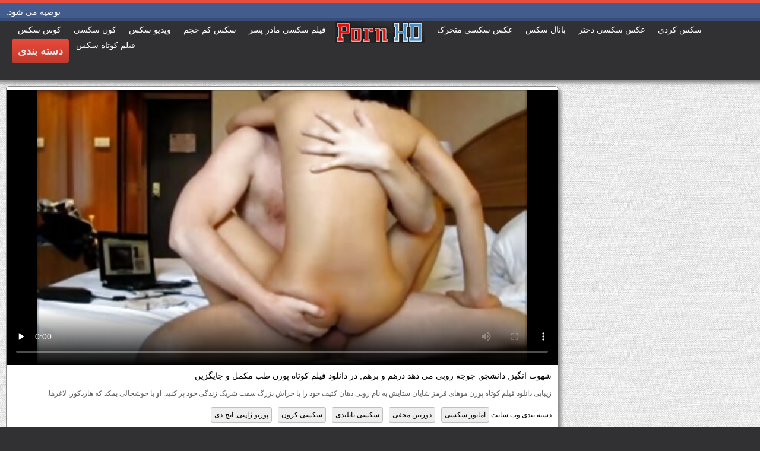

--- FILE ---
content_type: text/html; charset=UTF-8
request_url: https://fa.pornosrbija.sbs/video/301/%D8%B4%D9%87%D9%88%D8%AA-%D8%A7%D9%86%DA%AF%DB%8C%D8%B2-%D8%AF%D8%A7%D9%86%D8%B4%D8%AC%D9%88-%D8%AC%D9%88%D8%AC%D9%87-%D8%B1%D9%88%D8%A8%DB%8C-%D9%85%DB%8C-%D8%AF%D9%87%D8%AF-%D8%AF%D8%B1%D9%87%D9%85-%D9%88-%D8%A8%D8%B1%D9%87%D9%85-%D8%AF%D8%B1-%D8%AF%D8%A7%D9%86%D9%84%D9%88%D8%AF-%D9%81%DB%8C%D9%84%D9%85-%DA%A9%D9%88%D8%AA%D8%A7%D9%87-%D9%BE%D9%88%D8%B1%D9%86-%D8%B7%D8%A8-%D9%85%DA%A9%D9%85%D9%84-%D9%88-%D8%AC%D8%A7%DB%8C%DA%AF%D8%B2%DB%8C%D9%86
body_size: 15618
content:
<!DOCTYPE html>
<html lang="fa" dir="rtl">
<head>
	<meta charset="UTF-8">
	<meta http-equiv="X-UA-Compatible" content="IE=edge">
    <meta name="viewport" content="width=device-width, initial-scale=1"> 
	<link rel="shortcut icon" href="">
	<link rel="apple-touch-icon" href="">
	<link rel="apple-touch-icon" sizes="72x72" href="">
	<link rel="apple-touch-icon" sizes="114x114" href="">	
	<meta name="theme-color" content="#000">
	<meta name="msapplication-navbutton-color" content="#000">
	<meta name="apple-mobile-web-app-status-bar-style" content="#000">
		<link rel="shortcut icon" href="/files/favicon.ico" />
	<link rel="apple-touch-icon" href="/files/apple-touch-favicon.png"/>
<link rel="canonical" href="https://fa.pornosrbija.sbs/video/301/شهوت-انگیز-دانشجو-جوجه-روبی-می-دهد-درهم-و-برهم-در-دانلود-فیلم-کوتاه-پورن-طب-مکمل-و-جایگزین/" />
<base target="_blank">
<title>شهوت انگیز, دانشجو, جوجه روبی می دهد درهم و برهم, در دانلود فیلم کوتاه پورن طب مکمل و جایگزین, فیلم های رایگان برای بزرگسالان دانلود فیلم کوتاه سکسی </title>
<meta name="description" content="مشاهده فیلم های پورنو :  زیبایی دانلود فیلم کوتاه پورن موهای قرمز شایان ستایش به نام روبی دهان کثیف خود را با خراش بزرگ سفت شریک زندگی خود پر کنید. او با خوشحالی بمکد که هاردکور, لاغرها., رایگان با کیفیت خوب " />
	
	
<style type="text/css" media="screen">
/* SET BASE
----------------------------------------------- */
* {background: transparent;margin:0;padding:0;outline:none;border: 0;-webkit-box-sizing: border-box;-moz-box-sizing: border-box;box-sizing: border-box;}
ol, ul {list-style:none;}
blockquote, q {quotes:none;}
table {border-collapse:collapse;border-spacing:0;}
input, select {vertical-align:middle;}
article, aside, figure, figure img, figcaption, hgroup, footer, header, nav, section, main {display: block;}
body {font: 12px Arial, Helvetica, sans-serif; line-height:normal; padding:0; margin:0;        
color: #000; height:100%; width:100%; font-weight:normal;background: #313133;border-top: 5px solid #e74c3c;}
img {max-width:100%;}
.clr {clear: both;}
.clearfix:after {content: ""; display: table; clear: both;}
a {color: #000; text-decoration: none;}
a:hover, a:focus {color:#e74c3c; text-decoration: none;}
h1, h2, h3, h4, h5 {font-weight:400; font-size:18px;}

.form-wrap {}
.sub-title h1 {margin-bottom:15px; font-size:24px; font-weight:700;}
.pm-page, .search-page, .static-page, .tags-page, .form-wrap {}

.menu-inner .current-menu-item a, .menu-inner .current_page_item a {
    color: #fff;
    background-color: #e74c3c;
}

.ft-menu .current_page_item a, .ft-menu .current-menu-item  a {
	color: #e74c3c;
}

/*--- SET ---*/
.button, .pagi-load a, .up-second li a, .usp-edit a, .qq-upload-button, button:not(.color-btn):not([class*=fr]), 
html input[type="button"], input[type="reset"], input[type="submit"], .meta-fav a, .usp-btn a {
padding:0 20px; display:inline-block; height:40px; line-height:40px; border-radius:0px; cursor:pointer; 
background-color:#e74c3c; color:#fff; text-align:center;}
button::-moz-focus-inner, input::-moz-focus-inner {border:0; padding:0;}
button[disabled], input[disabled] {cursor:default;}
.button:hover, .up-second li a:hover, .usp-edit a:hover, .qq-upload-button:hover, .pagi-load a:hover, .usp-btn a:hover,
button:not(.color-btn):hover, html input[type="button"]:hover, input[type="reset"]:hover, input[type="submit"]:hover, .meta-fav a:hover 
{background-color:#c0392b; color:#fff;}
button:active, html input[type="button"]:active, input[type="reset"]:active, input[type="submit"]:active 
{box-shadow: inset 0 1px 4px 0 rgba(0,0,0,0.1);}
input[type="submit"].bbcodes, input[type="button"].bbcodes, input.bbcodes, .ui-button 
{font-size: 12px !important; height: 30px !important; line-height:30px !important; padding: 0px 10px; border-radius:3px;}

input[type="text"], input[type="password"] {display:block; width:100%; height:40px; line-height:40px; padding:0 15px;
color:#000000; background-color:#fff; border-radius:0px; -webkit-appearance: none; 
box-shadow:0 0 0 1px #EDEDED,inset 1px 1px 3px 0 rgba(0,0,0,0.1);}
input[type="text"]:focus {}

input:focus::-webkit-input-placeholder {color: transparent}
input:focus::-moz-placeholder {color: transparent}
input:focus:-moz-placeholder {color: transparent}
input:focus:-ms-input-placeholder {color: transparent} 

select {height:40px; border:1px solid #e3e3e3; background-color:#FFF;}
textarea {display:block; width:100%; padding:10px; border:1px solid #e3e3e3; background-color:#F8F8F8; 
border-radius:0; overflow:auto; vertical-align:top; resize:vertical; 
box-shadow:0 0 0 1px #EDEDED,inset 1px 1px 3px 0 rgba(0,0,0,0.1);}

.img-box, .img-wide, .img-resp-h, .img-resp-v {overflow:hidden; position:relative; background-color:#000;}
.img-resp-h {padding-top:58%;}
.img-resp-v {padding-top:130%;}
.img-box img, .img-resp-h img, .img-resp-v img {width:100%; min-height:100%; display:block;}
.img-resp-h img, .img-resp-v img {position:absolute; left:0; top:0;}
.img-wide img {width:100%; display:block;}
.img-square img {width:150%; max-width:150%; margin-left:-25%;}
.nowrap {white-space:nowrap; overflow:hidden; text-overflow:ellipsis;}
button, .th-img {transition: all .3s;}
.button {transition: color .3s, background-color .3s, opacity .3s;}
.ps-link {cursor:pointer;}
.icon-l .fa {/*margin-right:10px;*/}
.icon-r .fa {margin-left:10px;}

.fx-row {display:-ms-flexbox;display:-webkit-flex;display:flex;-ms-flex-wrap:wrap;-webkit-flex-wrap:wrap;flex-wrap:wrap;
-ms-flex-pack:justify;-webkit-justify-content:space-between;justify-content:space-between;}
.fx-center{-ms-flex-pack:center;-webkit-justify-content:center;justify-content:center}
.fx-between{-ms-flex-pack:justify;-webkit-justify-content:space-between;justify-content:space-between}
.fx-stretch{-ms-flex-align:stretch;-webkit-align-items:stretch;align-items:stretch}
.fx-top{-ms-flex-align:start;-webkit-align-items:flex-start;align-items:flex-start}
.fx-middle{-ms-flex-align:center;-webkit-align-items:center;align-items:center}
.fx-bottom{-ms-flex-align:end;-webkit-align-items:flex-end;align-items:flex-end}
.fx-col{display:-ms-flexbox;display:-webkit-flex;display:flex; 
-ms-flex-direction:column;-webkit-flex-direction:column;flex-direction:column}
.fx-wrap{-ms-flex-wrap:wrap;-webkit-flex-wrap:wrap;flex-wrap:wrap}


/* BASIC GRID
----------------------------------------------- */
.wrap {min-width:320px; overflow:hidden;}
.center {max-width:1600px; margin:0 auto; position:relative; z-index:20;}
.header {height:100px; padding:0 10px; position:relative;}
.main {background-color:#eeeeee; padding:10px 2010px; margin:0 -2000px; min-height:600px; background-image: url(/files/34.jpg);
    background-attachment: fixed;box-shadow: inset 0px 5px 6px #888}
.footer {padding:20px 10px 10px 10px; position:relative;}


/* HEADER
----------------------------------------------- */
.speedbar {height:20px; line-height:20px; text-align:center; padding:0 2010px; margin:0 -2000px; color:#888; background-color:#f5f5f5;}
.speedbar a {text-decoration:underline; opacity:0.6;}

.btn-menu-home {background-color:#e74c3c; color:#fff; padding:10px 10px; /*line-height:80px;*/ /*height:40px;*/ margin-left: 10px; 
float:left; cursor:pointer; font-size:22px; font-weight:700; /*margin-left:-10px;*/ margin-top:15px;border-radius:3px; /*box-shadow: 2px 2px 3px #888;*/}
.btn-menu-home:hover, .btn-menu-adv:hover {background-color:#c0392b; color:#fff; box-shadow: 0px 0px 0px #888;}

/*
.btn-menu, .btn-menu-adv {background-color:#e74c3c; color:#fff; padding:10px 10px; line-height:80px; height:40px; margin-left: 10px;
float:left; cursor:pointer; font-size:18px; font-weight:700; margin-left:-10px; margin-top:20px;border-radius:3px; box-shadow: 2px 2px 3px #888;}
.btn-menu:hover, .btn-menu-adv:hover {background-color:#c0392b; color:#fff; box-shadow: 0px 0px 0px #888;}
*/
.btn-menu, .btn-menu-adv {
    color: #e3e3e3;
    padding: 10px 10px;
    height: 42px;
    margin-left: 10px;
    float: left;
    cursor: pointer;
    font-size: 18px;
    font-weight: 700;
    margin-top: 30px;
    border-radius: 5px;
    background: linear-gradient(to bottom, #e74c3c 0%,#c0392b 100%);
    /*border: 2px solid #888;*/
}
.btn-menu:hover, .btn-menu-adv:hover {background: linear-gradient(to top, #e74c3c 0%,#c0392b 100%);;}
.logotype {height:100px; /*width:500px;*/ /* margin-left:-150px;*/ display:block; position:absolute; /*left:50%; top:0;*/ overflow:hidden;
left: 50%;
    margin-right: -50%;
    transform: translate(-50%, -50%);
    top: 50%;}

.search-box {width:150px; float:right; margin-top:30px; /*box-shadow: 2px 2px 3px #888;*/}
.dude-box {/*width:200px;*/ float:right; margin:30px 20px 0 0; /*box-shadow: 2px 2px 3px #888;*/    padding: 7px 10px 5px 10px;cursor: pointer;    height: 42px;
    font-size: 18px;border: 1px solid #888;border-radius: 4px;}
.dude-box a {color: #e3e3e3;}
.dude-box img {margin-bottom: -4px;}
.search-field {width:100%; position:relative;}
.search-field input, .search-field input:focus {width:100%; padding:0 50px 0 10px; 
background-color:#fff; color:#2a2a2a; height:40px; line-height:40px; box-shadow:0 0 0 1px #f0f0f0;}
.search-box button {position:absolute; right:0; top:0;
padding:0 !important; width:40px; height:40px !important; line-height:40px !important; 
font-size:18px; background-color:transparent !important; color:#888 !important;}

.menu-inner {display:none;    text-align: justify;}
.menu-inner ul {padding:0 0 20px 0;}
.menu-inner li {display:inline-block; vertical-align:top; margin:0 10px 10px 0;}
.menu-inner a {display:block; padding:7px 10px; background-color:#FFF;border-radius:5px; /*box-shadow: 2px 2px 3px #888;*/ box-shadow: 3px 3px 3px #ccc;
    border: 1px solid #ccc;font-size: 14px;}
.menu-inner a:hover {color:#fff; /*background-color:#e74c3c;*/ background: linear-gradient(to bottom, #e74c3c 0%,#c0392b 100%); box-shadow: 0px 0px 0px #888;}

.menu-inner2 {text-align: justify;}
.menu-inner2 ul {padding:0 0 20px 0;}
.menu-inner2 li {display:inline-block; vertical-align:top; margin:0 10px 10px 0;}
.menu-inner2 a {display:block; padding:7px 10px; background-color:#FFF;border-radius:5px; box-shadow: 2px 2px 3px #888; box-shadow: 1px 1px 2px #ccc;
    border: 1px solid #ccc;font-size: 14px;}
.menu-inner2 a:hover {color:#fff; /*background-color:#e74c3c;*/ background: linear-gradient(to bottom, #e74c3c 0%,#c0392b 100%); box-shadow: 0px 0px 0px #888;}


.video_tag_browse {
    width: 13.5%;
    height: 290px;
    float: left;
    position: relative;
    margin: 5px;
    padding-top: 10px;
    text-align: center;
    box-shadow: 3px 3px 3px #ccc;
    border-radius: 5px;
	background-color: #f5f5f5;border: 1px solid #ccc;}
.video_tag_browse img{border:1px solid #ccc;border-radius: 5px;}
.video_tag_browse img:hover{border:1px solid #BE0C0C;}
.tag-title {padding:0 5px;}

.bar_body {
    display: block;
    width: 100%;
    font: normal normal normal 14px/25px Roboto, Arial, Helvetica, sans-serif;
}
.bar_body, .bar_body * {
    display: inline-block;
    margin: 0;
    padding: 0px;
    font: inherit;
    text-decoration: none;
    color: #fff;
    line-height: 18px;
    vertical-align: top;
}

.bar_body {
    background: #435c8e;
    border-bottom: 4px solid #374c76;
    height: 30px;
	font-size: 14px;
}
.bar_body .bar_items {
    width: 100%;
}
.bar_body .bar_items {
    display: block;
    width: 100%;
   /* min-width: 840px!important;*/
    margin: 0 auto;
    overflow: hidden;
    padding-left: 10px;
}
.bar_body .bar_items .links {
   /* text-transform: uppercase;*/
    position: relative;
}
.bar_body .bar_items .links a, .bar_body .bar_items .links {
    float: left;
    cursor: pointer;
    position: relative;
    text-align: left;
    border-bottom: 4px solid transparent;
    border-top: 3px solid transparent;
    padding-bottom: 1px;
    border-left: none;
    border-right: none;
    margin: 0 10px;
}
.bar_body .bar_items .links a:hover, .bar_body .links a:hover, .bar_body .links .hover, .bar_body .bar_items .links .active {
    color: #a5cfff;
    border-bottom: 4px solid #a5cfff;
}
.bar_body .bar_items .text {
    position: relative;
    z-index: 1;
    color: inherit;
    text-indent: 1px;
}
.bar_body .bar_items .title {
    float: left;
  line-height: 25px;
   /* font-weight: bold;
    text-transform: uppercase;*/
    padding-right: 15px;
    box-sizing: border-box;
    border-bottom: 4px solid transparent;
    border-top: 3px solid transparent;
    height: 30px;
    position: relative;
}




/* THUMB
----------------------------------------------- */
.mtitle {font-size:15px; /*font-weight:700;*/ margin-bottom:5px;}
.floats {margin:0 -7px;}
.thumb {width:25%; float:left; padding:0 7px 15px 7px; position:relative;}
.thumb > a {display:block; padding-top:65%; border:1px solid #888; overflow:hidden; position:relative;box-shadow: 5px 5px 6px #888;border-radius: 3px;}
.thumb > a img {width:100%; min-height:100%; display:block; position:absolute; top:50%; left:50%; margin-right:-50%;transform: translate(-50%, -50%);}
.thumb video {
    position: absolute;
    height: 100%;
    top: 50%;
    left: 50%;
    margin-right: -50%;
	transform: translate(-50%, -50%);}
.thumb_main {    width: 33.3%;
    float: left;
    padding: 0 12px 24px 12px;
    position: relative;
	
}
.thumb_main > a {display:block; padding-top:56%; border:1px solid #888; overflow:hidden; position:relative;box-shadow: 5px 5px 6px #888;border-radius: 3px;}
.thumb_main > a img {width:100%; min-height:100%; display:block; position:absolute; top:50%; left:50%; margin-right:-50%;transform: translate(-50%, -50%);}
.thumb_main video {
    position: absolute;
    height: 100%;
    top: 50%;
    left: 50%;
    margin-right: -50%;
	transform: translate(-50%, -50%);}
.thumb_main_103 {width: 33.3%;
    float: left;
    padding: 0 7px 15px 7px;
    position: relative;}
.thumb_main_103 > a {display:block; padding-top:60%; border:1px solid #888; overflow:hidden; position:relative;box-shadow: 5px 5px 6px #888;border-radius: 3px;}
.thumb_main_103 > a img {width:100%; min-height:100%; display:block; position:absolute; top:50%; left:50%; margin-right:-50%;transform: translate(-50%, -50%);}
.thumb_main_103 video {
    position: absolute;
    height: 100%;
    top: 50%;
    left: 50%;
    margin-right: -50%;
	transform: translate(-50%, -50%);}
.th-rate {display:inline-block; padding:5px 10px; background-color: #efe5cd; color:#000;
position:absolute; left:17px; top:10px; z-index:20; font-size:12px; white-space:nowrap;}
.th-title {position:absolute; left:0px; bottom:0px; right:0px; padding:15px 5px 5px 5px; color:#e3e3e3; 
font-size:14px; line-height:20px; pointer-events:none; white-space:nowrap; overflow:hidden; text-overflow:ellipsis;
background: -webkit-linear-gradient(top, rgba(0,0,0,0) 0%,rgba(0,0,0,1) 100%);
background: linear-gradient(to bottom, rgba(0,0,0,0) 0%,rgba(0,0,0,1) 100%);transition: all 0.5s ease-in-out;}
.th-title a {color:#FFF;}
.thumb:hover .th-title {/*opacity:0;*/transform: translateY(35px);transition: all 0.5s ease-in-out;}
.thumb:hover .t-hd, .thumb:hover .duration, .thumb:hover .hdthumb{/*opacity:0;*/transform: translateY(-30px);transition: all 0.5s ease-in-out;}
.thumb_main:hover .th-title {/*opacity:0;*/transform: translateY(35px);transition: all 0.5s ease-in-out;}
.thumb_main:hover .t-hd, .thumb_main:hover .duration {/*opacity:0;*/transform: translateY(-30px);transition: all 0.5s ease-in-out;}
.th-img:hover {box-shadow:0 20px 20px -20px rgba(0,0,0,0.8);}
.thumb_main:hover .t-like {transform: translateX(60px);transition: all 0.5s ease-in-out;}
.thumb:hover .t-like {transform: translateX(60px);transition: all 0.5s ease-in-out;}

/* FOOTER
----------------------------------------------- */
.ft-copyr {margin:-10px 20px 0 0; padding:10px; display:inline-block; float:left; 
background-color:#eee;}
.ft-menu a {float:left; margin:0 20px 10px 0; display:inline-block;}
.ft-menu a:hover {text-decoration:underline;}
.counter {display:inline-block; height:31px; /*background-color:#f5f5f5; */
position:absolute; right:10px; top:20px;}
.counter a {color: #F44336;}


/* GO TOP BUTTON */
#gotop{position:fixed;width:40px;height:40px;right:10px;bottom:10px;cursor:pointer;z-index:9998;display:none; opacity:0.8; 
background-color:#fff; color:#000; font-size:18px; text-align:center; line-height:40px; border-radius:4px;}


.fa-up-open:before {
   content: '\25B2' !important;
}

/* BOTTOM NAVIGATION
----------------------------------------------- */
.bottom-nav {line-height:36px; text-align:center; padding:10px 5px 0 5px;}
.pagi-nav {max-width:100%; display:inline-block;}
.pagi-nav > span {display:inline-block;}
.pprev, .pnext {}
.pprev {}
.pnext a, .pprev a, .pprev > span, .pnext > span {display:block; width:36px; text-align:center;}
.navigation {text-align:center;}
.navigation a, .navigation span, .pnext a, .pprev a, .pprev > span, .pnext > span {display:inline-block; padding:0 5px; 
min-width:36px; background-color:#fff; margin:5px 5px 0 0; border-radius:3px; border:1px solid #ccc;box-shadow: 3px 3px 3px #ccc; 
/*box-shadow:0 3px 5px 0 rgba(0,1,1,0);*/ font-size:14px;}
.navigation span, .pagi-nav a:hover {background-color:#e74c3c; color:#fff;}
.navigation span.nav_ext {background-color:#fff; color:#888;}
.pagi-nav a:hover {background-color:#e74c3c; color:#fff;}
.dle-comments-navigation .pagi-nav {margin-bottom:0;}

/* COMMENTS
----------------------------------------------- */
.add-comm-btn {margin-bottom:30px;}
.add-comm-form {margin-bottom:30px; display:none; padding:30px; 
background-color:#f5f5f5; box-shadow:inset 0 0 20px 0 rgba(0,0,0,0.2);}
.ac-inputs input {width:49%; float:left; background-color:#FFF;}
.ac-inputs input:last-child {float:right;}
.ac-inputs, .ac-textarea {margin-bottom:15px;}
.ac-textarea textarea {height:140px;}
.ac-protect {margin-top:-10px;}
.ac-protect .label {font-size:12px;}
.ac-protect .sep-input {padding:10px 10px 10px 160px;}
.ac-protect input {background-color:#FFF;}

.mass_comments_action {text-align:right; padding:5px 15px; background-color:#F5F5F5; margin:20px 0;}
.last-comm-link {font-size:16px; margin-bottom:10px;}
.last-comm-link a {text-decoration:underline; color:#06c;}

.comm-item {padding-left:60px; margin-bottom:20px;}
.comm-left {width:45px; height:45px; margin-left:-60px; float:left;}
.comm-right {width:100%; float:right;}
.comm-one {padding:0 80px 10px 0; position:relative;}
.comm-one > span {color:#bcbcbc; float:right;}
.comm-one > span:first-child {color:#4d4d4d; text-transform:uppercase; font-weight:700; float:left;}
.rate3-comm {position:absolute; right:0; top:0; white-space:nowrap;}
.rate3-comm a {cursor:pointer; height:20px; line-height:20px; display:inline-block; font-size:14px;
color:#497b41; margin:0 5px 0 0; vertical-align:top}
.rate3-comm a:last-child {color:#a03939; margin:0 0 0 5px;}
.rate3-comm a:hover {opacity:0.5;}
.rate3-comm > span {height:20px; line-height:20px; display:inline-block; font-size:11px; font-weight:700; vertical-align:top;}
.rate3-comm > span > span.ratingtypeplus {color: #06b601;}
.rate3-comm > span > span.ratingplus {color: #95c613;}
.rate3-comm > span > span.ratingminus {color: #ff0e0e;}
.comm-two {padding:15px; color:#4c4c4c; line-height:20px; border:1px solid #e3e3e3;}
.comm-three {margin-top:10px; font-size:12px; text-align:right;}
.comm-three li {display:inline-block; margin-left:10px;}

/* FULL
----------------------------------------------- */
.full h1 {font-size:16px; /*font-weight:700;*/ margin-bottom:5px; padding:5px 10px 0 10px;}
.full h1 a {color:#e74c3c; margin-left:10px;}
.fcols {margin-bottom:10px;}
.fright {width:300px; float:right; text-align:center;}
.fleft {width:calc(100% - 330px); width:-webkit-calc(100% - 330px); float:left; background-color:#FFF; border: 1px solid #888; box-shadow: 5px 5px 6px #888; border-radius: 5px;}
.full-tags {padding:10px; padding-top:0; /*line-height:20px;*/}
.full-tags a {background-color:#eee; color:#000; padding:2px 5px; display:inline-block; margin:5px 0 0 7px;border-radius:3px;border: 1px solid #C0C0C0;}
.full-tags a:hover {background-color:rgb(251, 235, 227);}
.full-category {padding:10px; padding-top:0; line-height:20px;}
.full-category a {background-color:#eee; color:#000; padding:2px 5px; display:inline-block; margin:5px 0 0 7px;border-radius:3px;border: 1px solid #C0C0C0;}
.full-category a:hover {background-color:rgb(251, 235, 227);}
.fplayer {background-color:#000;}
.f-desc {padding:10px;}

.rkl-box {/*margin-top:20px;*/}
.rkl-box img {border:1px solid #888;box-shadow: 5px 5px 6px #888;border-radius: 3px;}

.fr-title {font-size:18px; font-weight:700;}
.frate {font-size:16px;}
.f-rate {white-space:nowrap; text-align:center; margin:20px 0 10px 0;}
.rate-plus, .rate-minus, .rate-counts {display:inline-block; vertical-align:middle; float:left;}
.rate-data {display:none;}
.rate-counts {padding:0 10px; height:60px; width:calc(100% - 120px); width:-webkit-calc(100% - 120px);}
.rate-plus, .rate-minus {cursor:pointer; width:60px; height:60px; text-align:center; font-size:40px; line-height:60px;}
.rate-plus {color:#1e9b05;}
.rate-minus {color:#d00707;}
.rate-plus:hover, .rate-minus:hover {opacity:0.8;}
.rate-bar {width:100%; min-height:6px; height:6px; border-radius:4px; overflow:hidden; 
position:relative; background-color:#ef4559;}
.rate-fill {width:50%; height:100%; position:absolute; left:0; top:0; background-color:#7bbc00; transition:width 1s linear;}
.rate-perc {font-size:30px; color:#1e9b05;}

.full-meta {padding:2px 0; align-items:center; border-top:1px solid #e9e9e9; /*margin-bottom:20px;*/font-size:12px;padding: 0 20px;}
.full-meta > div {display:inline-block; vertical-align:middle;}
.meta-img {width:50px; height:50px;}
.meta-img a {display:inline-block; position:absolute; left:0; bottom:0; background-color:#ffcc00; color:#000; padding:3px 5px;}
.meta-item {line-height:25px; max-width:250px;}
.meta-item span:not(.fa) {font-weight:700;}
.meta-item a {text-decoration:underline; color:#4a61a3;}
.meta-item div {white-space:nowrap; overflow:hidden; text-overflow:ellipsis;}
.meta-fav .button, .meta-fav a {font-size:14px;
   /* text-transform: uppercase;*/height: 30px;
    display: inline;color:#fff;
    padding: 7px 10px;    border-radius: 4px;box-shadow: 1px 1px 2px #888;}
.flex-row {
    display: flex;
    flex-flow: row wrap;
    justify-content: space-between;
}
.add_fav{background-color: #03A9F4;}

/* FULL STORY STATIC
----------------------------------------------- */
.video-box embed, .video-box object, .video-box video, .video-box iframe, .video-box frame 
{/*max-width:700px !important;*/ margin:0 auto; display:block; width:100%; /*max-height:740px;*/}
.mejs-container {max-width:100% !important;}
.full-text {font-size:12px; line-height:15px; color:#5c5c5c;text-align: justify;}
.main-desc {font-size:12px; line-height:15px; color:#5c5c5c;text-align: justify;margin-bottom: 10px;border-radius: 4px;background-color:#fff;padding: 5px 10px;   box-shadow: 5px 5px 6px #888;
    border: 1px solid #ccc;}
.full-text img:not(.emoji) {max-width:100%; margin:5px 0 0 0;}
.full-text > img[style*="left"], .full-text > .highslide img[style*="left"] {margin:0 10px 10px 0;}
.full-text > img[style*="right"], .full-text > .highslide img[style*="right"] {margin:0 0 10px 10px;}
.full-text a {/*text-decoration:underline; color:#e74c3c; */ color: #BE0C0C;
    /*font-size: 20px*/;}
.full-text a:hover {text-decoration:none;}
.full-text h2, .full-text h3, .full-text h4, .full-text h5 {margin:5px 0; font-size:16px; /*font-weight:700;*/}
.full-text p {/*margin-bottom:10px; height:1px;*/}
.full-text ul, .full-text ol {margin:0;}
.full-text ul li {list-style:disc; margin-left:40px;}
.full-text ol li {list-style:decimal; margin-left:40px;}

.t-like {
bottom: 35px;
    right: 3px;
	display: inline-block;
	position: absolute;
	color: #fff;
	padding: 4px 3px 5px 5px;
	font-size: 12px;
	background-color: rgba(0,0,0,0);
	text-shadow: 1px 1px 1px #000;
border-radius: 3px;
	transition: all 0.5s ease-in-out;
}
.t-time {
	top: 3px;
	right: 3px;
	display: inline-block;
	position: absolute;
	color: #fff;
	padding: 4px 3px 5px 5px;
	font-size: 12px;
	background-color: rgba(0,0,0,0.5);
border-radius: 3px;
	transition: all 0.5s ease-in-out;
}
.duration {
	top: 3px;
	right: 3px;
	display: inline-block;
	position: absolute;
	color: #fff;
	padding: 4px 3px 5px 5px;
	font-size: 12px;
	background-color: rgba(0,0,0,0.5);
border-radius: 3px;
	transition: all 0.5s ease-in-out;
}
.t-hd {
	top: 3px;
	left: 3px;
	display: inline-block;
	position: absolute;
	color: #ffffff;
	padding: 2px 4px 3px 4px;
	font-size: 14px;
	background-color: #e74c3cb5;
/*font-weight: bold;*/
	border: 1px solid #e74c3cb5;
border-radius: 3px;
	transition: all 0.5s ease-in-out;
}
.hdthumb {
	top: 3px;
	left: 3px;
	display: inline-block;
	position: absolute;
	color: #ffffff;
	padding: 4px 5px 5px 5px;
	font-size: 14px;
	background-color: #e74c3cb5;
/*font-weight: bold;*/
border-radius: 3px;
	transition: all 0.5s ease-in-out;
}

/* ADAPTIVE
----------------------------------------------- */

@media screen and (max-width: 1400px) {
.video_tag_browse {
	width: 15.5%;}
}
@media screen and (max-width: 1300px) {
	.thumb {width:33.33%;}
	}
@media screen and (max-width: 1220px) {
/*.center {max-width:1000px;}*/
.thumb_main {width: 50%;} 
	.thumb {width:33.33%;}
.video-box embed, .video-box object, .video-box video, .video-box iframe, .video-box frame 
{max-width:100% !important;}
	.video_tag_browse {
	width: 23%;}
	.search-box {width: 150px;}
.logotype	{left: 40%;}
}

@media screen and (max-width: 950px) {
/*.center {max-width:768px;}*/
.search-box {width:200px;}
.thumb {width:33.33%;}
.logotype {/*height:50px;*/width: 300px;}
		.video_tag_browse {
	width: 31%;}
	.search-box {width: 150px;}
	   .dude-box { padding: 10px 10px 5px 10px;}
	.dude-box img {display:none;}
}

@media screen and (max-width: 760px) {
	/*.bar_body {display:none;}*/
/*.center {max-width:640px;}*/
/*.btn-menu, .btn-menu-adv, .btn-menu:hover, .btn-menu-adv:hover {background: linear-gradient(to top, #e74c3c00 0%,#c0392b00 100%);}*/
/*.btn-menu, .btn-menu-adv, .btn-menu:hover, .btn-menu-adv:hover {background:none;}	*/
body {border-top:0px;}
	.main-desc {display:none;}
.dude-box {padding: 0;
    line-height: 40px;
    height: 40px;
    text-align: center;
    float: right;
    margin: 0 -10px 10px 10px;
    width: 130px;
    margin-right: -150px;    margin-top: -50px;border: 0px;}
.header {height:100px;}
.btn-menu {padding:0; line-height:40px; height:40px; text-align:center; float:none; margin:5px 50px 10px 50px;}
.logotype {height: 50px;
    width: 190px;
    margin-top: 20px;
    margin-left: -45px;
    position: absolute;
    float: left;}
.search-box {float:right; margin-top:0; /*width:calc(100% - 220px); width:-webkit-calc(100% - 220px);*/}
.thumb {width:33.33%;}
	.th-title{font-size: 12px;}
	.duration {background-color:rgba(0, 0, 0, 0);text-shadow: 1px 1px 1px #000;}
	.t-like{background-color:rgba(0, 0, 0, 0);text-shadow: 1px 1px 1px #000;}
	.t-hd {font-size: 12px;    padding: 1px 3px 1px 3px;}
	.hdthumb {font-size: 12px;    padding: 1px 3px 1px 3px;}
.counter {position:static; margin-top:10px;}

.full h1 {font-size:14px;}
.fright {width:100%; float:none; margin-top:20px;}
.fleft {width:100%; float:none;}
.frate {width:300px; margin:0 auto;}

.ac-protect {margin-top:0px;}
.comments-tree-list .comments-tree-list {padding-left:0px !important;}
.comments-tree-list .comments-tree-list:before {display:none;}
.mass_comments_action {display:none;}
.sub-title h1 {font-size:18px; line-height:24px;}
}

@media screen and (max-width: 590px) {
	.bar_body {font-size: 12px;}
	.bar_body .bar_items .title {display:none;}
	.bar_body .bar_items {padding-left:0px;}
	.bar_body .bar_items .links a, .bar_body .bar_items .links {margin: 0 5px;}
	.bar_body .bar_items .links .dud {display:none;}
	.logotype {    height: 40px;		width: 150px;}
	.search-box {    width: 137px;}
.center {max-width:480px;}
.thumb_main {width: 100%;} 	
.video-box embed, .video-box object, .video-box video, .video-box iframe, .video-box frame {height:300px;}
/*.t-like {display:none;}	*/
.t-hd {left: 3px;text-shadow: 1px 1px 1px #000;}
.hdthumb {left: 3px;text-shadow: 1px 1px 1px #000;}	
.ac-soc {position:static;}
.ac-inputs input {width:100%; margin-top:10px;}
.ac-protect {width:100%; float:none; margin:0;}
.ui-dialog {width:100% !important;}
.upop-left, .upop-right {float:none !important; width:100% !important; margin:0; padding:0 20px;}
.upop-left {margin-bottom:10px; text-align:center;}
.ui-dialog-buttonset button {display:block; margin:0 0 5px 0; width:100%;}
#dofullsearch, #searchsuggestions span.seperator {display:none !important;}
.attach .download-link {margin:0 -15px 0 0; float:none; display:block; padding:0 10px;}
.attach-info {float:none;}
}

@media screen and (max-width: 470px) {
.center2 {max-width:320px;}
.thumb {width:50%;}
	
.ft-copyr {margin:-10px 0 10px 0; width:100%;}
.video_tag_browse {
	width: 47%;}
	.full-text a {
		font-size: 16px;}
.video-box embed, .video-box object, .video-box video, .video-box iframe, .video-box frame {height:250px;}
}



/* custom
----------------------------------------------- */
.content{
	float: left;
	background-color: #FFF;
	width: 100%;
	min-height: 400px;
}

progress { 
	float: right;
	-webkit-appearance: none; 
			appearance: none;
	border: none; 
	width: 100%;
	height: 6px;  
	border-radius: 3px; 
	color: #7bbc00; 
	background: #ef4559;
}
progress::-webkit-progress-bar {
	border-radius: 3px;
	background: #ef4559;
	background-color:#7bbc00;
}
progress::-moz-progress-bar {
	border-radius: 3px 5px 5px 3px;
	background: #ef4559;
	background-color:#7bbc00;
}

progress::-webkit-progress-value {
	border-radius: 3px 5px 5px 3px;
	background: #ef4559;
	background-color:#7bbc00;
}
@-webkit-keyframes animate-stripes { 
	0% { background-position: 0 0, 0 0, 0 0; } 
	100% { background-position: -105px 0, 0 0, 0 0; } 
}

li.widget {
	list-style:none;
}

.comment-reply-title, .logged-in-as{
	font-size: 14px;
	margin: 0 2px 5px 2px;
}

.form-group label{
	font-size: 14px;
	margin: 0 2px 5px 2px;
}

.comment-form .btn-default{
	margin-top:20px;
}

.form-group input[type="text"], .form-group input[type="email"] {
	display: block;
    width: 100%;
    padding: 3px;
    border: 1px solid #e3e3e3;
    background-color: #FFF;
    border-radius: 6px;
    box-shadow: inset 0 0 4px 0 rgba(0,0,0,0.1);
    overflow: auto;
    vertical-align: top;
    resize: vertical;
}

.children{
	float: none;
	width: 100%;
	display: block;
	position: relative;
	padding-left: 100px;
}

.alignnone {
    margin: 5px 20px 20px 0;
}

.aligncenter,
div.aligncenter {
    display: block;
    margin: 5px auto 5px auto;
}

.alignright {
    float:right;
    margin: 5px 0 20px 20px;
}

.alignleft {
    float: left;
    margin: 5px 20px 20px 0;
}

a img.alignright {
    float: right;
    margin: 5px 0 20px 20px;
}

a img.alignnone {
    margin: 5px 20px 20px 0;
}

a img.alignleft {
    float: left;
    margin: 5px 20px 20px 0;
}

a img.aligncenter {
    display: block;
    margin-left: auto;
    margin-right: auto
}

.wp-caption {
    background: #fff;
    border: 1px solid #f0f0f0;
    max-width: 96%;
    padding: 5px 3px 10px;
    text-align: center;
}

.wp-caption.alignnone {
    margin: 5px 20px 20px 0;
}

.wp-caption.alignleft {
    margin: 5px 20px 20px 0;
}

.wp-caption.alignright {
    margin: 5px 0 20px 20px;
}

.wp-caption img {
    border: 0 none;
    height: auto;
    margin: 0;
    max-width: 98.5%;
    padding: 0;
    width: auto;
}

.wp-caption p.wp-caption-text {
    font-size: 11px;
    line-height: 17px;
    margin: 0;
    padding: 0 4px 5px;
}</style>
<style>
.thumb_main>a, .thumb>a {
	/*border:0;*/
	border:1px solid #888;
	    background-image: url(/files/load2.gif);
    background-position: center;
}

.thumb_main>a>img, .thumb_main>a>video, .thumb>a>img, .thumb>a>video {
-webkit-transform: translate(-50%, -50%);
        transform: translate(-50%, -50%);
}

.thumb_main>a>video, .thumb>a>video {
	border-radius: 3px;
}

.thumb_main>a>video {
	/*display: none;*/
	width:100%;
	min-height: 100%;
	/*background:#f00;*/
}
.thumb>a>video {
	/*display: none;*/
	/*width:100%;*/
	min-height: 100%;
	/*background:#f00;*/
}
	
.mr {
	z-index: 5;
	position: absolute;
	width: 100%;
	height: 100%;
	top: 0px;
	left: 0px;
}

.t-preview {
	/*opacity: 0;*/
	display: none;
	top: 3px;
	left: 16px;
	position: absolute;
	color: #ffffff;
	padding: 5px 4px 6px 4px;
	font-size: 14px;
	background-color: rgba(231, 76, 60, 0.70);
	border: 1px solid rgba(231, 76, 60, 0.70);
	border-radius: 3px;
	/*pointer-events: none;*/
	cursor: default;
	z-index: 129999;
}
.active-preview {
	background-color: rgba(239, 22, 0, 0.7);
}
@media screen and (max-width: 760px) {
	.t-hd {
		display: none;
	}
	.t-preview {
		display: block;
	}
}
.lazy{opacity:0.5}
.lazy:not(.initial){-webkit-transition:opacity 0.1s;-o-transition:opacity 0.1s;transition:opacity 0.1s}
.lazy.initial,.lazy.loaded,.lazy.error{opacity:1}
.lazy:not([src]){visibility:hidden}	
</style>	



</head>
	
<body class="archive category category-74">
	
<div class="bar_body"><div class="bar_items"><div class="title">توصیه می شود: </div>
<div class="links">
<a href="https://fa.pornindiaxxx.com/" target="_blank"><span class="text">کوس سکس</span></a><a href="https://fa.sexmithausfrauen.net/" target="_blank"><span class="text">کون سکسی</span></a><a href="https://fa.bokepbig.icu/" target="_blank"><span class="text">ویدیو سکس</span></a><a href="https://kaduyao.cfd/" target="_blank"><span class="text">سکس کم حجم</span></a><a href="https://fa.pornofilmdomaci.sbs/" target="_blank"><span class="text">فیلم سکسی مادر پسر</span></a><a href="https://fa.xxxgratuites.com/" target="_blank"><span class="text">عکس سکسی کوس کون</span></a><a href="https://ytanoay.sbs/" target="_blank"><span class="text">عکس سکسی متحرک</span></a><a href="https://fa.calientes.best/" target="_blank"><span class="text">بانال سکس</span></a><a href="https://fa.pornovideoukr.com/" target="_blank"><span class="text">عکس سکسی دختر</span></a><a href="https://fa.xxxbokepindo.icu/" target="_blank"><span class="text">سکس کردی</span></a><a href="https://fa.hijoaja.com/" target="_blank"><span class="text">سکسی هندی</span></a><a href="https://fa.geiledamen.com/" target="_blank"><span class="text">فیلم کوتاه سکس</span></a>

</div></div></div>		
	
	
	
	<div class="wrap">
		<div class="block center">
			<header class="header clearfix">
		
				<div class="btn-menu icon-l" id="show-menu"><span class="fa fa-times"></span>دسته بندی </div>
				
				<a href="/" class="logotype" title="دیدن داغ سکسی "><img width="150" height="37" src="/files/2022.png" alt="Main اصلی فیلم های پورنو سکسی "></a>
				
				
						
				
			</header>
			<main class="main">
				<ul class="menu-inner" id="menu-inner" style="display: none;">
						<li class="cat-item cat-item-4"><a href="/category/amateur/" >اماتور سکسی</a>
</li><li class="cat-item cat-item-4"><a href="/category/hd/" >اچ دی</a>
</li><li class="cat-item cat-item-4"><a href="/category/asian/" >پورنو ژاپنی, ایچ-دی</a>
</li><li class="cat-item cat-item-4"><a href="/category/teens/" >لخت گی</a>
</li><li class="cat-item cat-item-4"><a href="/category/milf/" >مادر</a>
</li><li class="cat-item cat-item-4"><a href="/category/matures/" >قدیمی</a>
</li><li class="cat-item cat-item-4"><a href="/category/blowjobs/" >داغ داغ</a>
</li><li class="cat-item cat-item-4"><a href="/category/big_boobs/" >پستان بزرگ</a>
</li><li class="cat-item cat-item-4"><a href="/category/hardcore/" >هاردکور</a>
</li><li class="cat-item cat-item-4"><a href="/category/anal/" >مقعد دختران</a>
</li><li class="cat-item cat-item-4"><a href="/category/japanese/" >مامان ژاپنی</a>
</li><li class="cat-item cat-item-4"><a href="/category/cumshots/" >بزرگسالان</a>
</li><li class="cat-item cat-item-4"><a href="/category/masturbation/" >خود ارضایی</a>
</li><li class="cat-item cat-item-4"><a href="/category/voyeur/" >برهنه, جاسوسی</a>
</li><li class="cat-item cat-item-4"><a href="/category/pussy/" >گربه سکسی</a>
</li><li class="cat-item cat-item-4"><a href="/category/old+young/" >پیر و نوجوان, انجمن</a>
</li><li class="cat-item cat-item-4"><a href="/category/babes/" >هاندجوب</a>
</li><li class="cat-item cat-item-4"><a href="/category/grannies/" >مادر بزرگ</a>
</li><li class="cat-item cat-item-4"><a href="/category/public_nudity/" >برهنه, سکس عمومی</a>
</li><li class="cat-item cat-item-4"><a href="/category/wife/" >همسر سکسی</a>
</li><li class="cat-item cat-item-4"><a href="/category/bbw/" >زن زیبای چاق, زنان</a>
</li><li class="cat-item cat-item-4"><a href="/category/lesbians/" >پورنو لزبین</a>
</li><li class="cat-item cat-item-4"><a href="/category/interracial/" >بین نژادهای مختلف</a>
</li><li class="cat-item cat-item-4"><a href="/category/blondes/" >مو بور</a>
</li><li class="cat-item cat-item-4"><a href="/category/hidden_cams/" >دوربین مخفی</a>
</li><li class="cat-item cat-item-4"><a href="/category/brunettes/" >سبزه سکسی</a>
</li><li class="cat-item cat-item-4"><a href="/category/german/" >المانی</a>
</li><li class="cat-item cat-item-4"><a href="/category/creampie/" >کرم پای</a>
</li><li class="cat-item cat-item-4"><a href="/category/hairy/" >پستون گنده</a>
</li><li class="cat-item cat-item-4"><a href="/category/sex_toys/" >اسباب بازی های جنسی</a>
</li>	
<li class="cat-item"><a style="background:linear-gradient(to right, orange , yellow, green, cyan, violet);font-weight:bold;" href="/categoryall.html">همه دسته بندی وب سایت </a></li>

				</ul>	


<div class="pages clearfix">
										<div id="dle-content">
						<article id="post-292860" class="full ignore-select">
							
							<div class="fcols clearfix">
								<div class="fleft">
									
							
									
									
									<div class="fplayer video-box">				
<div class="fluid_video_wrapper fluid_player_layout_default" id="fluid_video_wrapper_video-player" style="width: 100%; height: 100%;">	<style>.play21 { padding-bottom: 50%; position: relative; overflow:hidden; clear: both; margin: 5px 0;}
.play21 video { position: absolute; top: 0; left: 0; width: 100%; height: 100%; background-color: #000; }</style>
<div class="play21">
<video preload="none" controls poster="https://fa.pornosrbija.sbs/media/thumbs/1/v00301.jpg?1648285240"><source src="https://vs12.videosrc.net/s/7/78/78ff6389052e78fef0fabc21b5ad5615.mp4?md5=gDc8BqWMJLdU3g5eHG7axg&expires=1768628268" type="video/mp4"/></video>
						</div></div>	
										
										

									
							

										
									</div>
									
<h1 style="font-size: 14px;">شهوت انگیز, دانشجو, جوجه روبی می دهد درهم و برهم, در دانلود فیلم کوتاه پورن طب مکمل و جایگزین</h1>
									
									
									

									
									
									
<div class="f-desc full-text clearfix">	
							 
زیبایی دانلود فیلم کوتاه پورن موهای قرمز شایان ستایش به نام روبی دهان کثیف خود را با خراش بزرگ سفت شریک زندگی خود پر کنید. او با خوشحالی بمکد که هاردکور, لاغرها.
			
										
										
									</div>
	
	
	
	

									<div class="full-category">دسته بندی وب سایت  <a href="/category/amateur/" title="">اماتور سکسی</a> <a href="/category/hidden_cams/" title="">دوربین مخفی</a> <a href="/category/thai/" title="">سکسی تایلندی</a> <a href="/category/swedish/" title="">سکسی کرون</a> <a href="/category/asian/" title="">پورنو ژاپنی, ایچ-دی</a> </div>
									<div class="full-tags">برچسب ها:  <a href="/tag/1/" title="">دانلود فیلم کوتاه پورن</a>  									
									</div>
								</div>
								
							</div>
							<h2 class="mtitle">هاردکور, تالیف مشابه پورنو   </h2>
							
							<div class="floats clearfix related">
				<div class="thumb_main">
	

<a href="/video/5905/%D9%87%D9%85%D9%87-%D9%86%D9%88%D8%B1-%D8%B7%D8%A8%DB%8C%D8%B9%DB%8C-%D9%88-%D8%B3%D9%81%DB%8C%D8%AF-%DA%AF%D8%A7%D9%88%DA%86%D8%B1%D8%A7%D9%86-%D8%B2%D9%86-%D9%BE%D8%B3-%D8%A7%D8%B2-%D8%AF%D8%A7%D8%AF%D9%86-%D8%AF%D8%A7%D9%86%D9%84%D9%88%D8%AF-%D8%B1%D8%A7%DB%8C%DA%AF%D8%A7%D9%86-%D9%81%DB%8C%D9%84%D9%85-%DA%A9%D9%88%D8%AA%D8%A7%D9%87-%D8%B3%DA%A9%D8%B3%DB%8C-%D9%81%D9%88%D8%AA-%D9%81%D8%AA%DB%8C%D8%B4/" rel="bookmark">
	
	<img class="lazy initial loaded" data-src="https://fa.pornosrbija.sbs/media/thumbs/5/v05905.jpg?1648545999" alt="کیفیت اچ دی :  همه نور طبیعی و سفید, گاوچران زن, پس از دادن, دانلود رایگان فیلم کوتاه سکسی فوت فتیش فیلم های پورنو " src="https://fa.pornosrbija.sbs/media/thumbs/5/v05905.jpg?1648545999" data-was-processed="true" style="opacity: 1;">

	<div class="t-hd">کیفیت اچ دی </div><div class="duration">02:46</div>


							<div class="th-title">همه نور طبیعی و سفید, گاوچران زن, پس از دادن, دانلود رایگان فیلم کوتاه سکسی فوت فتیش</div><div class="mr"></div></a><div class="t-preview">پیشنمایش </div>
						</div>		
							
	<div class="thumb_main">
	

<a href="/video/7568/%D8%AE%D8%B1%D8%A7%D8%A8-%D8%A8%D8%B3%D8%AA%D9%87-%DA%A9%D8%B1%D8%AF%DA%AF%DB%8C-%D8%B2%D9%86%D8%AC%D8%A8%DB%8C%D9%84-%D8%B2%D9%86-%D8%B4%D9%88%D9%82%DB%8C%D9%86-%D9%85%DB%8C-%D8%A7%DB%8C%D8%B3%D8%AA%D8%AF-%D8%A8%D8%B1-%D8%B1%D9%88%DB%8C-%D8%B2%D8%A7%D9%86%D9%88-%D9%88-%D8%AF%D8%A7%D9%86%D9%84%D9%88%D8%AF-%D9%81%DB%8C%D9%84%D9%85-%D8%B3%DA%A9%D8%B3%DB%8C-%DA%A9%D9%88%D8%AA%D8%A7%D9%87-%D8%B1%D8%A7%DB%8C%DA%AF%D8%A7%D9%86/" rel="bookmark">
	
	<img class="lazy initial loaded" data-src="https://fa.pornosrbija.sbs/media/thumbs/8/v07568.jpg?1650856504" alt="کیفیت اچ دی :  خراب, بسته کردگی, زنجبیل, زن شوقین می ایستد بر روی زانو و دانلود فیلم سکسی کوتاه رایگان فیلم های پورنو " src="https://fa.pornosrbija.sbs/media/thumbs/8/v07568.jpg?1650856504" data-was-processed="true" style="opacity: 1;">

	<div class="t-hd">کیفیت اچ دی </div><div class="duration">00:56</div>


							<div class="th-title">خراب, بسته کردگی, زنجبیل, زن شوقین می ایستد بر روی زانو و دانلود فیلم سکسی کوتاه رایگان</div><div class="mr"></div></a><div class="t-preview">پیشنمایش </div>
						</div>		
							
	<div class="thumb_main">
	

<a href="https://fa.pornosrbija.sbs/link.php" rel="bookmark">
	
	<img class="lazy initial loaded" data-src="https://fa.pornosrbija.sbs/media/thumbs/0/v09080.jpg?1649981905" alt="کیفیت اچ دی :  زیبایی به شکل سبزه دختر کورتنی کین لعنتی در سه دانلود فیلم سکسی کوتاه نفری داغ فیلم های پورنو " src="https://fa.pornosrbija.sbs/media/thumbs/0/v09080.jpg?1649981905" data-was-processed="true" style="opacity: 1;">

	<div class="t-hd">کیفیت اچ دی </div><div class="duration">10:06</div>


							<div class="th-title">زیبایی به شکل سبزه دختر کورتنی کین لعنتی در سه دانلود فیلم سکسی کوتاه نفری داغ</div><div class="mr"></div></a><div class="t-preview">پیشنمایش </div>
						</div>		
							
	<div class="thumb_main">
	

<a href="/video/6238/%D9%85%D8%B3%D8%AD%D9%88%D8%B1-%D9%88%D8%A8-%DA%A9%D9%85-%DA%A9%D9%88%D9%86-%D8%B3%DB%8C%D8%A7%D9%87-%DA%86%DA%A9%D9%85%D9%87-%D9%87%D8%A7%DB%8C-%D8%A8%D8%A7%D9%84%D8%A7-%D8%AE%D9%88%D8%AF%D8%A7%D8%B1%D8%B6%D8%A7%DB%8C%DB%8C-%D8%AF%D8%A7%D9%86%D9%84%D9%88%D8%AF-%D9%81%DB%8C%D9%84%D9%85-%D8%B3%DA%A9%D8%B3%DB%8C-%DA%A9%D9%88%D8%AA%D8%A7%D9%87-%D8%B4%DA%A9%D8%A7%D9%81/" rel="bookmark">
	
	<img class="lazy initial loaded" data-src="https://fa.pornosrbija.sbs/media/thumbs/8/v06238.jpg?1647936049" alt="کیفیت اچ دی :  مسحور, وب کم, کون سیاه, چکمه های بالا خودارضایی دانلود فیلم سکسی کوتاه شکاف فیلم های پورنو " src="https://fa.pornosrbija.sbs/media/thumbs/8/v06238.jpg?1647936049" data-was-processed="true" style="opacity: 1;">

	<div class="t-hd">کیفیت اچ دی </div><div class="duration">14:28</div>


							<div class="th-title">مسحور, وب کم, کون سیاه, چکمه های بالا خودارضایی دانلود فیلم سکسی کوتاه شکاف</div><div class="mr"></div></a><div class="t-preview">پیشنمایش </div>
						</div>		
							
	<div class="thumb_main">
	

<a href="/video/4389/%DA%86%D8%B4%D9%85-%D8%A8%D8%B3%D8%AA%D9%87-%DA%A9%D8%AC-%D8%A8%DB%8C%D9%84-%D8%B2%D8%AF%D9%86-%D9%87%D8%A7%D8%B1%D9%88%DA%A9%D8%A7-%D8%A7%D9%88%D8%B3%D8%A7%D9%88%D8%A7-%D9%85%DB%8C-%D8%AF%D9%87%D8%AF-%D8%B3%D8%B1-%D8%AF%D8%A7%D9%86%D9%84%D9%88%D8%AF-%DA%A9%D9%84%DB%8C%D9%BE-%D8%B3%DA%A9%D8%B3%DB%8C-%DA%A9%D9%88%D8%AA%D8%A7%D9%87-%D8%AE%D8%A7%D8%B1%D8%AC%DB%8C-%D8%A8%D9%87-%D9%81%D8%B4%D8%A7%D8%B1-%D8%AF%DB%8C%DA%A9-%D8%AF%D8%B1-%D8%B5%D8%AD%D9%86%D9%87-%D8%AC%D9%86%D8%B3/" rel="bookmark">
	
	<img class="lazy initial loaded" data-src="https://fa.pornosrbija.sbs/media/thumbs/9/v04389.jpg?1650424688" alt="کیفیت اچ دی :  چشم بسته, کج بیل زدن هاروکا اوساوا می دهد سر دانلود کلیپ سکسی کوتاه خارجی به فشار دیک در, صحنه جنس فیلم های پورنو " src="https://fa.pornosrbija.sbs/media/thumbs/9/v04389.jpg?1650424688" data-was-processed="true" style="opacity: 1;">

	<div class="t-hd">کیفیت اچ دی </div><div class="duration">08:04</div>


							<div class="th-title">چشم بسته, کج بیل زدن هاروکا اوساوا می دهد سر دانلود کلیپ سکسی کوتاه خارجی به فشار دیک در, صحنه جنس</div><div class="mr"></div></a><div class="t-preview">پیشنمایش </div>
						</div>		
							
	<div class="thumb_main">
	

<a href="/video/5268/%D8%B4%D8%A7%D8%AF-%D9%88-%D8%AE%D8%B1%D9%85-%D9%81%D8%A7%D8%AD%D8%B4%D9%87-%D8%B9%D8%A7%D9%84%DB%8C-%D9%85%DB%8C%D8%B3%D8%A7-%DA%A9%DB%8C%DA%A9%D9%88%D8%AF%D9%86-%D8%A8%D8%A7%D8%B2%DB%8C-%D9%85%DB%8C-%DA%A9%D9%86%D8%AF-%D8%A8%D8%A7-%D8%AF%DB%8C%DA%A9-%D8%A8%D8%A7-%D8%AF%D8%A7%D9%86%D9%84%D9%88%D8%AF-%D9%81%DB%8C%D9%84%D9%85-%D9%87%D8%A7%DB%8C-%DA%A9%D9%88%D8%AA%D8%A7%D9%87-%D8%B3%DA%A9%D8%B3%DB%8C-%D8%A7%D8%B3%D8%AA%D9%81%D8%A7%D8%AF%D9%87-%D8%A7%D8%B2-%D8%B1%DB%8C%D8%B2-%D8%B1%DB%8C%D8%B2-%DA%A9%D8%B1%D8%AF%D9%86/" rel="bookmark">
	
	<img class="lazy initial loaded" data-src="https://fa.pornosrbija.sbs/media/thumbs/8/v05268.jpg?1651733518" alt="کیفیت اچ دی :  شاد و خرم, فاحشه عالی, میسا کیکودن بازی می کند با دیک با دانلود فیلم های کوتاه سکسی استفاده از ریز ریز کردن فیلم های پورنو " src="https://fa.pornosrbija.sbs/media/thumbs/8/v05268.jpg?1651733518" data-was-processed="true" style="opacity: 1;">

	<div class="t-hd">کیفیت اچ دی </div><div class="duration">03:44</div>


							<div class="th-title">شاد و خرم, فاحشه عالی, میسا کیکودن بازی می کند با دیک با دانلود فیلم های کوتاه سکسی استفاده از ریز ریز کردن</div><div class="mr"></div></a><div class="t-preview">پیشنمایش </div>
						</div>		
							
	<div class="thumb_main">
	

<a href="/video/7852/%DA%A9%D8%A7%D9%85%D9%84-%D8%B7%D8%A8%DB%8C%D8%B9%DB%8C-%D8%B3%D8%A8%D8%B2%D9%87-%DA%AF%DB%8C%D9%84%D8%A7%D8%B3-%D8%B3%D8%B1%D8%AE-%D8%B4%D8%AF%D9%86-%D9%88-%D8%A8%D8%A7-%D9%85%D8%B4%D8%A7%D8%B9%D8%B1%D9%87-%D8%BA%D9%88%D9%84-%D9%BE%DB%8C%DA%A9%D8%B1-%D8%AF%D8%A7%D9%86%D9%84%D9%88%D8%AF-%D8%B1%D8%A7%DB%8C%DA%AF%D8%A7%D9%86-%D9%81%DB%8C%D9%84%D9%85-%D8%B3%DA%A9%D8%B3%DB%8C-%DA%A9%D9%88%D8%AA%D8%A7%D9%87-%D8%A7%D9%88/" rel="bookmark">
	
	<img class="lazy initial loaded" data-src="https://fa.pornosrbija.sbs/media/thumbs/2/v07852.jpg?1648614776" alt="کیفیت اچ دی :  کامل, طبیعی, سبزه, گیلاس سرخ شدن و با مشاعره غول پیکر دانلود رایگان فیلم سکسی کوتاه او فیلم های پورنو " src="https://fa.pornosrbija.sbs/media/thumbs/2/v07852.jpg?1648614776" data-was-processed="true" style="opacity: 1;">

	<div class="t-hd">کیفیت اچ دی </div><div class="duration">06:05</div>


							<div class="th-title">کامل, طبیعی, سبزه, گیلاس سرخ شدن و با مشاعره غول پیکر دانلود رایگان فیلم سکسی کوتاه او</div><div class="mr"></div></a><div class="t-preview">پیشنمایش </div>
						</div>		
							
	<div class="thumb_main">
	

<a href="https://fa.pornosrbija.sbs/link.php" rel="bookmark">
	
	<img class="lazy initial loaded" data-src="https://fa.pornosrbija.sbs/media/thumbs/7/v01207.jpg?1652250800" alt="کیفیت اچ دی :  الهی, دخترک معصوم, دانلود کلیپ سکسی کوتاه خارجی پریسلی هارت می شود ضرب دیده سخت در موقعیت وری فیلم های پورنو " src="https://fa.pornosrbija.sbs/media/thumbs/7/v01207.jpg?1652250800" data-was-processed="true" style="opacity: 1;">

	<div class="t-hd">کیفیت اچ دی </div><div class="duration">02:00</div>


							<div class="th-title">الهی, دخترک معصوم, دانلود کلیپ سکسی کوتاه خارجی پریسلی هارت می شود ضرب دیده سخت در موقعیت وری</div><div class="mr"></div></a><div class="t-preview">پیشنمایش </div>
						</div>		
							
	<div class="thumb_main">
	

<a href="https://fa.pornosrbija.sbs/link.php" rel="bookmark">
	
	<img class="lazy initial loaded" data-src="https://fa.pornosrbija.sbs/media/thumbs/9/v02529.jpg?1648424626" alt="کیفیت اچ دی :  مبلغ لعنتی زمان فیلم سکسی کوتاه کم حجم با زیبایی شهوت انگیز کارا دی فیلم های پورنو " src="https://fa.pornosrbija.sbs/media/thumbs/9/v02529.jpg?1648424626" data-was-processed="true" style="opacity: 1;">

	<div class="t-hd">کیفیت اچ دی </div><div class="duration">06:57</div>


							<div class="th-title">مبلغ لعنتی زمان فیلم سکسی کوتاه کم حجم با زیبایی شهوت انگیز کارا دی</div><div class="mr"></div></a><div class="t-preview">پیشنمایش </div>
						</div>		
							
	<div class="thumb_main">
	

<a href="https://fa.pornosrbija.sbs/link.php" rel="bookmark">
	
	<img class="lazy initial loaded" data-src="https://fa.pornosrbija.sbs/media/thumbs/4/v04414.jpg?1647881167" alt="کیفیت اچ دی :  مزه, اسباب می شود بیدمشک مودار او غلغلک با دانلودفیلمسکسی کوتاه وسیله ارتعاش و نوسان فیلم های پورنو " src="https://fa.pornosrbija.sbs/media/thumbs/4/v04414.jpg?1647881167" data-was-processed="true" style="opacity: 1;">

	<div class="t-hd">کیفیت اچ دی </div><div class="duration">02:08</div>


							<div class="th-title">مزه, اسباب می شود بیدمشک مودار او غلغلک با دانلودفیلمسکسی کوتاه وسیله ارتعاش و نوسان</div><div class="mr"></div></a><div class="t-preview">پیشنمایش </div>
						</div>		
							
	<div class="thumb_main">
	

<a href="https://fa.pornosrbija.sbs/link.php" rel="bookmark">
	
	<img class="lazy initial loaded" data-src="https://fa.pornosrbija.sbs/media/thumbs/4/v03964.jpg?1647610212" alt="کیفیت اچ دی :  خودت مامانی سواری یک میله مانند یک دختر گاوچران پس از باد دانلود فیلم سکسی کوتاه کم حجم فیلم های پورنو " src="https://fa.pornosrbija.sbs/media/thumbs/4/v03964.jpg?1647610212" data-was-processed="true" style="opacity: 1;">

	<div class="t-hd">کیفیت اچ دی </div><div class="duration">02:48</div>


							<div class="th-title">خودت مامانی سواری یک میله مانند یک دختر گاوچران پس از باد دانلود فیلم سکسی کوتاه کم حجم</div><div class="mr"></div></a><div class="t-preview">پیشنمایش </div>
						</div>		
							
	<div class="thumb_main">
	

<a href="https://fa.pornosrbija.sbs/link.php" rel="bookmark">
	
	<img class="lazy initial loaded" data-src="https://fa.pornosrbija.sbs/media/thumbs/3/v07323.jpg?1648203485" alt="کیفیت اچ دی :  عالی دباغی و جوجه لیزا ان است که برای یک دانلود فیلم سکسی خارجی کوتاه بدون توقف فیلم های پورنو " src="https://fa.pornosrbija.sbs/media/thumbs/3/v07323.jpg?1648203485" data-was-processed="true" style="opacity: 1;">

	<div class="t-hd">کیفیت اچ دی </div><div class="duration">05:05</div>


							<div class="th-title">عالی دباغی و جوجه لیزا ان است که برای یک دانلود فیلم سکسی خارجی کوتاه بدون توقف</div><div class="mr"></div></a><div class="t-preview">پیشنمایش </div>
						</div>		
							
	<div class="thumb_main">
	

<a href="/video/7105/%D8%B9%D8%A7%D9%84%DB%8C-%D8%B3%DA%A9%D8%B3-%D8%A8%D8%A7-%D8%AF%D8%A7%D9%86%D9%84%D9%88%D8%AF-%D8%B1%D8%A7%DB%8C%DA%AF%D8%A7%D9%86-%D9%81%DB%8C%D9%84%D9%85-%DA%A9%D9%88%D8%AA%D8%A7%D9%87-%D9%BE%D9%88%D8%B1%D9%86-%D8%B2%D9%86-%D9%84%D8%A7%D8%AA%DB%8C%D9%86-%D8%AC%D9%88%D8%AC%D9%87/" rel="bookmark">
	
	<img class="lazy initial loaded" data-src="https://fa.pornosrbija.sbs/media/thumbs/5/v07105.jpg?1652592033" alt="کیفیت اچ دی :  عالی, سکس با دانلود رایگان فیلم کوتاه پورن زن لاتین جوجه فیلم های پورنو " src="https://fa.pornosrbija.sbs/media/thumbs/5/v07105.jpg?1652592033" data-was-processed="true" style="opacity: 1;">

	<div class="t-hd">کیفیت اچ دی </div><div class="duration">01:58</div>


							<div class="th-title">عالی, سکس با دانلود رایگان فیلم کوتاه پورن زن لاتین جوجه</div><div class="mr"></div></a><div class="t-preview">پیشنمایش </div>
						</div>		
							
	<div class="thumb_main">
	

<a href="/video/2068/%D9%87%D8%A7%D8%B1%D8%AF%DA%A9%D9%88%D8%B1-%D8%B3%D8%A8%D8%B2%D9%87-%D9%81%D8%A7%D8%AD%D8%B4%D9%87-%D8%B2%DB%8C%D8%A8%D8%A7-%D8%A7%D9%86%DA%AF%D8%B4%D8%AA%D8%A7%D9%86-%D8%AF%D8%B3%D8%AA-%D8%A7%D9%88-%D8%AF%D8%A7%D9%86%D9%84%D9%88%D8%AF-%D9%81%DB%8C%D9%84%D9%85-%D8%B3%DA%A9%D8%B3%DB%8C-%DA%A9%D9%88%D8%AA%D8%A7%D9%87-%D8%AA%D8%B1%D8%A7%D8%B4%DB%8C%D8%AF%D9%87-%DA%AF%D8%B1%D8%A8%D9%87-%D8%AA%D8%A7%D8%B2%D9%87/" rel="bookmark">
	
	<img class="lazy initial loaded" data-src="https://fa.pornosrbija.sbs/media/thumbs/8/v02068.jpg?1648369779" alt="کیفیت اچ دی :  هاردکور, سبزه, فاحشه زیبا انگشتان دست او دانلود فیلم سکسی کوتاه تراشیده گربه تازه فیلم های پورنو " src="https://fa.pornosrbija.sbs/media/thumbs/8/v02068.jpg?1648369779" data-was-processed="true" style="opacity: 1;">

	<div class="t-hd">کیفیت اچ دی </div><div class="duration">06:50</div>


							<div class="th-title">هاردکور, سبزه, فاحشه زیبا انگشتان دست او دانلود فیلم سکسی کوتاه تراشیده گربه تازه</div><div class="mr"></div></a><div class="t-preview">پیشنمایش </div>
						</div>		
							
	<div class="thumb_main">
	

<a href="https://fa.pornosrbija.sbs/link.php" rel="bookmark">
	
	<img class="lazy initial loaded" data-src="https://fa.pornosrbija.sbs/media/thumbs/9/v04199.jpg?1650342890" alt="کیفیت اچ دی :  اغوا کننده تیره عیار می دهد سر به دانلودفیلمسکسی کوتاه دیک عظیم در فیلم های پورنو " src="https://fa.pornosrbija.sbs/media/thumbs/9/v04199.jpg?1650342890" data-was-processed="true" style="opacity: 1;">

	<div class="t-hd">کیفیت اچ دی </div><div class="duration">07:43</div>


							<div class="th-title">اغوا کننده تیره عیار می دهد سر به دانلودفیلمسکسی کوتاه دیک عظیم در</div><div class="mr"></div></a><div class="t-preview">پیشنمایش </div>
						</div>		
							
	
															</div>
						</article>
					</div>
<div style="clear:both;"></div>	
					
				
					
<ul class="menu-inner2" id="menu-inner2">							
<li class="cat-item"><a href="/tag/3/">دانلود رایگان فیلم سکسی کوتاه</a></li><li class="cat-item"><a href="/tag/2/">دانلود رایگان فیلم کوتاه سکسی</a></li><li class="cat-item"><a href="/tag/11/">دانلود رایگان فیلم کوتاه پورن</a></li><li class="cat-item"><a href="/tag/26/">دانلود سکس خارجی کوتاه</a></li><li class="cat-item"><a href="/tag/27/">دانلود سکس کوتاه خارجی</a></li><li class="cat-item"><a href="/tag/34/">دانلود فیلم سوپر سکسی کوتاه</a></li><li class="cat-item"><a href="/tag/7/">دانلود فیلم سکسی خارجی کوتاه</a></li><li class="cat-item"><a href="/tag/0/">دانلود فیلم سکسی کوتاه</a></li><li class="cat-item"><a href="/tag/21/">دانلود فیلم سکسی کوتاه با لینک مستقیم</a></li><li class="cat-item"><a href="/tag/28/">دانلود فیلم سکسی کوتاه جدید</a></li><li class="cat-item"><a href="/tag/8/">دانلود فیلم سکسی کوتاه خارجی</a></li><li class="cat-item"><a href="/tag/14/">دانلود فیلم سکسی کوتاه رایگان</a></li><li class="cat-item"><a href="/tag/18/">دانلود فیلم سکسی کوتاه مدت</a></li><li class="cat-item"><a href="/tag/19/">دانلود فیلم سکسی کوتاه کم حجم</a></li><li class="cat-item"><a href="/tag/6/">دانلود فیلم های سکسی کوتاه</a></li><li class="cat-item"><a href="/tag/4/">دانلود فیلم های کوتاه سکسی</a></li><li class="cat-item"><a href="/tag/36/">دانلود فیلم کوتاه سوپر سکسی</a></li><li class="cat-item"><a href="/tag/20/">دانلود فیلم کوتاه سکسی برای موبایل</a></li><li class="cat-item"><a href="/tag/9/">دانلود فیلم کوتاه سکسی خارجی</a></li><li class="cat-item"><a href="/tag/24/">دانلود فیلم کوتاه سکسی رایگان</a></li><li class="cat-item"><a href="/tag/1/">دانلود فیلم کوتاه پورن</a></li><li class="cat-item"><a href="/tag/29/">دانلود مستقیم فیلم سکسی کوتاه</a></li><li class="cat-item"><a href="/tag/32/">دانلود مستقیم فیلم کوتاه سکسی</a></li><li class="cat-item"><a href="/tag/33/">دانلود کلیپ سکسی خارجی کوتاه</a></li><li class="cat-item"><a href="/tag/30/">دانلود کلیپ سکسی کوتاه خارجی</a></li><li class="cat-item"><a href="/tag/31/">دانلود کلیپ کوتاه سکسی خارجی</a></li><li class="cat-item"><a href="/tag/16/">دانلودفیلمسکسی کوتاه</a></li><li class="cat-item"><a href="/tag/23/">سکس کوتاه کم حجم</a></li><li class="cat-item"><a href="/tag/15/">فیلم سکسی کوتاه برای موبایل</a></li><li class="cat-item"><a href="/tag/13/">فیلم سکسی کوتاه دانلود</a></li><li class="cat-item"><a href="/tag/17/">فیلم سکسی کوتاه و کم حجم</a></li><li class="cat-item"><a href="/tag/25/">فیلم سکسی کوتاه وکم حجم</a></li><li class="cat-item"><a href="/tag/12/">فیلم سکسی کوتاه کم حجم</a></li><li class="cat-item"><a href="/tag/35/">فیلم کوتاه سکسی بدون فیلتر</a></li><li class="cat-item"><a href="/tag/22/">فیلم کوتاه سکسی دانلود</a></li><li class="cat-item"><a href="/tag/5/">فیلم کوتاه سکسی رایگان</a></li><li class="cat-item"><a href="/tag/10/">کلیپسکسی کوتاه</a></li>
</ul>				
					
				</div>

			</main>			
		


</div>
		<footer class="footer clearfix" style="color: #e3e3e3;border-top: 3px solid #ffcc00;">
			<!--<div class="ft-copyr"></div>-->
			کپی رایت contact تماس 			<div class="ft-menu clearfix">
								</div>

		</footer>
	</div>
				
<!--
-->



</body></html>							